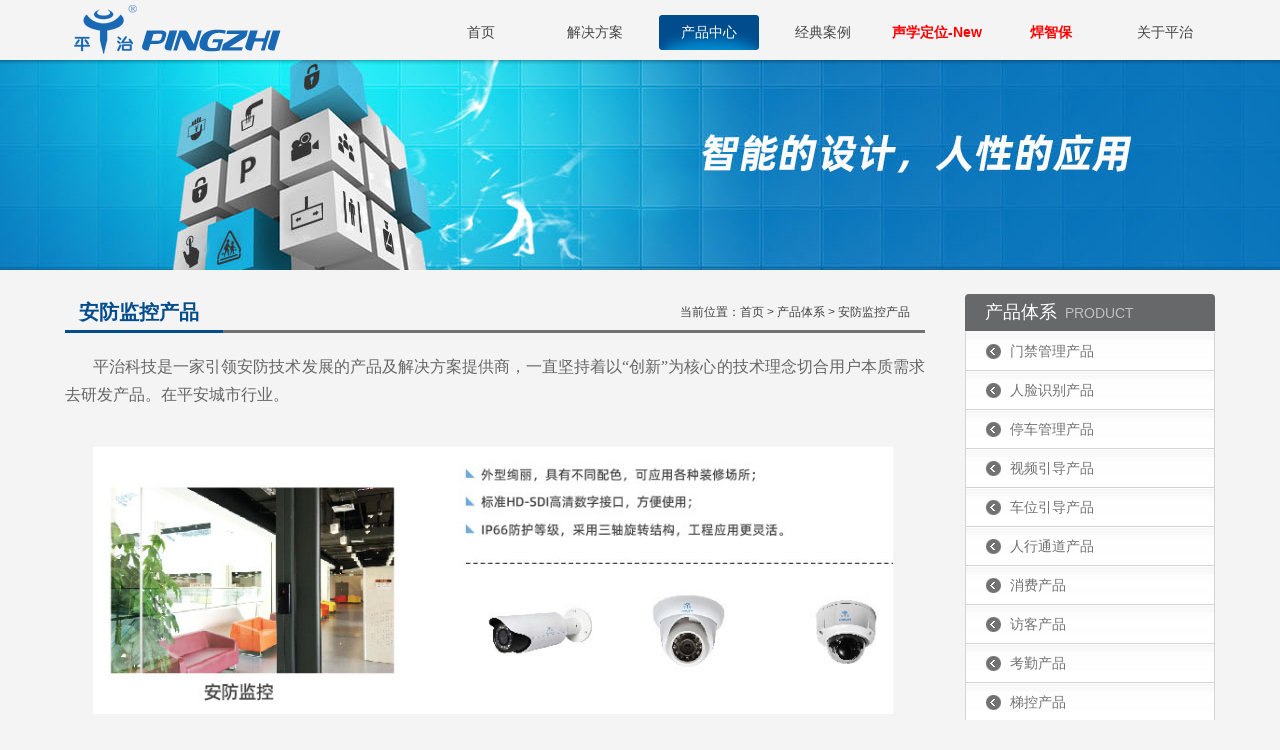

--- FILE ---
content_type: text/html;charset=utf-8
request_url: http://www.pingzhi.com/product_info/id-139.html
body_size: 5050
content:
<!DOCTYPE HTML>
<html lang="zh">

<head>
<meta name="Generator" content="易·网站管理系统 V6.2.5" />
	<meta http-equiv="Content-Type" content="text/html; charset=utf-8">
	<title>安防监控产品-产品体系-杭州平治科技有限公司</title>
	<meta name="keywords" content="安防监控产品" />
	<meta name="description" content="" />
	<link href="/templates/default/css/base.css" rel="stylesheet" type="text/css" />
	<link href="/templates/default/css/public.css" rel="stylesheet" type="text/css" />
	<link rel="shortcut icon" type="image/x-icon" href="/templates/default/images/www.pingzhi.com.ico" media="screen" />
	<!--[if lte IE 6]>
<script type="text/javascript" src="/templates/default/js/DD_belatedPNG_0.0.7a.js"></script>
<script type="text/javascript">
	DD_belatedPNG.fix('*');
</script>
<![endif]-->
	<!--[if IE]>
<script src="/templates/default/js/label.js" type="text/javascript" language="javascript"></script>
<![endif]-->
</head>

<body>
	<header id="header">
	<section class="layout clearfix">
		<a href="http://www.pingzhi.com/" class="logo" ><img src="/templates/default/images/logo.png" alt="杭州平治科技有限公司logo"/></a>
		<nav class="nav">
			<ul>
				<li><a href="/" class="t">首页</a></li>
				<li class=""><a href="/solve/typeid-1.html" class="t">解决方案</a>
					<div class="box clearfix">
						<dl>
										<dd><a href="/solve/typeid-1.html"><span class="icon"></span>智慧医疗</a></dd>
																	<dd><a href="/solve/typeid-120.html"><span class="icon"></span>智慧电厂</a></dd>
																	<dd><a href="/solve/typeid-186.html"><span class="icon"></span>智慧门禁</a></dd>
																	<dd><a href="/solve/typeid-130.html"><span class="icon"></span>智慧停车</a></dd>
														</dl>
							<dl>
																	<dd><a href="/solve/typeid-117.html"><span class="icon"></span>智慧通道</a></dd>
																	<dd><a href="/solve/typeid-121.html"><span class="icon"></span>智慧访客</a></dd>
																	<dd><a href="/solve/typeid-119.html"><span class="icon"></span>智慧梯控</a></dd>
																	<dd><a href="/solve/typeid-201.html"><span class="icon"></span>智慧考勤</a></dd>
														</dl>
							<dl>
																	<dd><a href="/solve/typeid-154.html"><span class="icon"></span>智慧消费</a></dd>
																	<dd><a href="/solve/typeid-205.html"><span class="icon"></span>智慧水控</a></dd>
																	<dd><a href="/solve/typeid-208.html"><span class="icon"></span>人员定位</a></dd>
																	<dd><a href="/solve/typeid-219.html"><span class="icon"></span>安全管理平台</a></dd>
														</dl>
							<dl>
																	<dd><a href="/solve/typeid-220.html"><span class="icon"></span>智慧校园防欺凌</a></dd>
																	<dd><a href="/solve/typeid-221.html"><span class="icon"></span>校园智慧体育</a></dd>
																		</dl>
						<div class="b_img">
													<img src="/uploadfile/upfiles/2016032910432056f9ebc8cf681.jpg" />
												</div>
					</div>
				</li>
				<li class="  current cur"><a href="/product.html" class="t">产品中心</a>
					<div class="box clearfix" style=" margin-left:-110px;">
					<dl>
												<dd><a href="/product_list/typeid-4-id-4.html"><span class="icon"></span>门禁管理产品</a></dd>
																			<dd><a href="/product_list/typeid-101-id-101.html"><span class="icon"></span>人脸识别产品</a></dd>
																			<dd><a href="/product_list/typeid-5-id-5.html"><span class="icon"></span>停车管理产品</a></dd>
																			<dd><a href="/product_list/typeid-7-id-7.html"><span class="icon"></span>视频引导产品</a></dd>
																			<dd><a href="/product_list/typeid-6-id-6.html"><span class="icon"></span>车位引导产品</a></dd>
														</dl>
							<dl>
																			<dd><a href="/product_list/typeid-8-id-8.html"><span class="icon"></span>人行通道产品</a></dd>
																			<dd><a href="/product_list/typeid-9-id-9.html"><span class="icon"></span>消费产品</a></dd>
																			<dd><a href="/product_list/typeid-13-id-13.html"><span class="icon"></span>访客产品</a></dd>
																			<dd><a href="/product_list/typeid-11-id-11.html"><span class="icon"></span>考勤产品</a></dd>
																			<dd><a href="/product_list/typeid-12-id-12.html"><span class="icon"></span>梯控产品</a></dd>
														</dl>
							<dl>
																			<dd><a href="/product_list/typeid-10-id-10.html"><span class="icon"></span>水控产品</a></dd>
																			<dd><a href="/product_list/typeid-14-id-14.html"><span class="icon"></span>巡更产品</a></dd>
																			<dd><a href="/product_list/typeid-139-id-139.html"><span class="icon"></span>安防监控产品</a></dd>
																			<dd><a href="/product_list/typeid-162-id-162.html"><span class="icon"></span>视频分析算法产品</a></dd>
																			<dd><a href="/product_list/typeid-222-id-222.html"><span class="icon"></span>AI体育产品</a></dd>
														</dl>
							<dl>
																			<dd><a href="/product_list/typeid-223-id-223.html"><span class="icon"></span>近超声波定位产品</a></dd>
																			<dd><a href="/product_list/typeid-224-id-224.html"><span class="icon"></span>电气焊加芯赋码</a></dd>
																	</dl>
						<div class="b_img">
													<img src="/uploadfile/upfiles/20160412090836570c4a943f06a.jpg" />
												</div>
					</div>
				</li>
				<li class=""><a href="/case.html" class="t">经典案例 </a>
					<div class="box clearfix" style=" margin-left:-160px;">
					<dl>
												<dd><a href="/case/typeid-151.html"><span class="icon"></span>智慧电厂</a></dd>
																			<dd><a href="/case/typeid-71.html"><span class="icon"></span>智慧医院</a></dd>
																			<dd><a href="/case/typeid-64.html"><span class="icon"></span>商业大厦</a></dd>
														</dl>
							<dl>
																			<dd><a href="/case/typeid-67.html"><span class="icon"></span>政府机关</a></dd>
																			<dd><a href="/case/typeid-66.html"><span class="icon"></span>企业园区</a></dd>
																			<dd><a href="/case/typeid-65.html"><span class="icon"></span>商超餐饮</a></dd>
														</dl>
							<dl>
																			<dd><a href="/case/typeid-68.html"><span class="icon"></span>学校教育</a></dd>
																			<dd><a href="/case/typeid-69.html"><span class="icon"></span>住宅社区</a></dd>
																			<dd><a href="/case/typeid-127.html"><span class="icon"></span>银行金融</a></dd>
														</dl>
							<dl>
																			<dd><a href="/case/typeid-70.html"><span class="icon"></span>酒店宾馆</a></dd>
																			<dd><a href="/case/typeid-72.html"><span class="icon"></span>合作伙伴</a></dd>
																		</dl>
						<div class="b_img">
													<img src="/uploadfile/upfiles/20160414204045570f8fcd8eca8.jpg" />
												</div>
					</div>
				</li>
				<li class=""><a href="/service_add.html" class="t-1">声学定位-New</a>
					<div class="box clearfix" style=" margin-left:-10px;">
						<dl>
															<dd><a href="/service_add/id-1.html"><span class="icon"></span>系统简介</a></dd>

															<dd><a href="/service_add/id-3.html"><span class="icon"></span>产品形态</a></dd>

															<dd><a href="/service_add/id-2.html"><span class="icon"></span>场景应用</a></dd>

														<!-- <dd><a href="/news.html"><span class="icon"></span>平治资讯</a></dd> -->
							<!-- <dd><a href="/service.html"><span class="icon"></span>资料下载</a></dd> -->
						</dl>
						<div class="b_img">
													<img src="/uploadfile/upfiles/20160414195743570f85b7a028b.jpg" />
												</div>
					</div>
				</li>
				<li class=""><a href="/partner_add/id-3.html" class="t-1">焊智保</a>
					<div class="box clearfix" style="margin-left:-120px;">
						<dl>
							<dd><a href="/partner_add/id-3.html"><span class="icon"></span>项目介绍</a></dd>
							<dd><a href="/partner_add/id-4.html"><span class="icon"></span>平台介绍</a></dd>
							<dd><a href="/partner.html"><span class="icon"></span>项目案例</a></dd>
						</dl>
						<div class="b_img">
													<img src="/uploadfile/upfiles/20160414194806570f83765b66a.jpg" />
												</div>
					</div>
				</li>
				<li class=""><a href="/about.html" class="t">关于平治</a>
					<div class="box clearfix" style=" margin-left:-340px;">
						<dl>
							<dd><a href="/about/id-9.html"><span class="icon"></span>企业介绍</a></dd>
							<!-- <dd><a href="/about/id-6.html"><span class="icon"></span>组织机构</a></dd>-->
							<!-- <dd><a href="/about/id-7.html"><span class="icon"></span>平治文化</a></dd>-->
							<dd><a href="/news.html"><span class="icon"></span>平治资讯</a></dd>
						</dl>
						<dl>
							<!--<dd><a href="/honor.html"><span class="icon"></span>资质证书</a></dd>-->
							<dd><a href="/map.html"><span class="icon"></span>网站地图</a></dd>
							<dd><a href="/contact.html"><span class="icon"></span>联系我们</a></dd>
						</dl>
						<div class="b_img">
													<img src="/uploadfile/upfiles/20160414203307570f8e0359872.jpg" />
												</div>
					</div>
				</li>
			</ul>
		</nav>
	</section>	
</header>		<section class="p_banner" style="background:url(/uploadfile/upfiles/202304101257596433975799593.jpg) no-repeat center 0">
		<section class="b_line"></section>
	</section>
		<section id="sub_main">
		<section class="layout clearfix">
			<aside class="side_left">
				<header class="title clearfix">
					<span>安防监控产品</span>
					<div class="t">当前位置：<a href="/">首页</a> &gt; <a href="/product.html">产品体系</a> &gt; <a
							href="/product_info.html">安防监控产品 </a></div>
				</header>
				<article class="pro_d">
					<p><span style="color: rgb(102, 102, 102); font-size: 16px; font-family: 宋体, SimSun;">平治科技是一家引领安防技术发展的产品及解决方案提供商，一直坚持着以“创新”为核心的技术理念切合用户本质需求去研发产品。在平安城市行业。</span></p><p><span style="color: rgb(102, 102, 102); font-family: " microsoft="" font-size:="" line-height:="" widows:="" background-color:=""><br/></span></p><p><span style="color: rgb(102, 102, 102); font-family: " microsoft="" font-size:="" line-height:="" widows:="" background-color:=""><img src="/uploadfile/editors/image/20230407/1680852418146308.jpg" title="1680852418146308.jpg" alt="监控产品.jpg"/></span></p><p><span microsoft="" font-size:="" line-height:="" widows:="" background-color:=""><span style="color: rgb(89, 89, 89); font-size: 14px; font-family: 宋体, SimSun;">详细产品技术参数请前往：</span><a href="http://www.pingzhi.com/product_list/typeid-140-id-140.html" target="_blank" title="监控设备"><span style="font-size: 14px;"><span style="color:#c00000;font-family:宋体"><strong>监控设备</strong></span></span></a></span></p>				</article>

			</aside>
			<aside class="side_right">
				<header class="title">产品体系<span>Product</span></header>
				<nav class="usernav">
					<ul>
												<li class="">
							<dd class="bg"><a class="tran t"
									href="/product_list/typeid-4-id-4.html">门禁管理产品</a>
							</dd>
							<dl style="">
																<dd><a
										href="/product_list/typeid-15-id-15.html">门禁产品设备</a>
									<div class="three">
																				<a
											href="/product_list/typeid-87.html">&#8226;&nbsp;门禁读卡器</a>
																				<a
											href="/product_list/typeid-85.html">&#8226;&nbsp;门禁主控器</a>
																				<a
											href="/product_list/typeid-86.html">&#8226;&nbsp;门禁一体机</a>
																				<a
											href="/product_list/typeid-93.html">&#8226;&nbsp;门锁</a>
										
									</div>
								</dd>
																<dd><a
										href="/product_list/typeid-129-id-129.html">手机门禁设备</a>
									<div class="three">
										
									</div>
								</dd>
																<dd><a
										href="/product_list/typeid-16-id-16.html">无线门禁设备</a>
									<div class="three">
										
									</div>
								</dd>
																<dd><a
										href="/product_list/typeid-106-id-106.html">离线门禁设备</a>
									<div class="three">
										
									</div>
								</dd>
								
							</dl>
						</li>
												<li class="">
							<dd class="bg"><a class="tran t"
									href="/product_list/typeid-101-id-101.html">人脸识别产品</a>
							</dd>
							<dl style="">
																<dd><a
										href="/product_list/typeid-136-id-136.html">人脸识别仪(B系列)</a>
									<div class="three">
										
									</div>
								</dd>
																<dd><a
										href="/product_list/typeid-137-id-137.html">人脸识别仪(D系列)</a>
									<div class="three">
										
									</div>
								</dd>
																<dd><a
										href="/product_list/typeid-209-id-209.html">人脸识别仪(E系列)</a>
									<div class="three">
										
									</div>
								</dd>
																<dd><a
										href="/product_list/typeid-210-id-210.html">测温人脸识别</a>
									<div class="three">
										
									</div>
								</dd>
																<dd><a
										href="/product_list/typeid-211-id-211.html">人脸识别仪(商汤系列)</a>
									<div class="three">
										
									</div>
								</dd>
								
							</dl>
						</li>
												<li class="">
							<dd class="bg"><a class="tran t"
									href="/product_list/typeid-5-id-5.html">停车管理产品</a>
							</dd>
							<dl style="">
																<dd><a
										href="/product_list/typeid-214-id-214.html">道闸(挡车器)</a>
									<div class="three">
										
									</div>
								</dd>
																<dd><a
										href="/product_list/typeid-215-id-215.html">车牌识别一体机</a>
									<div class="three">
										
									</div>
								</dd>
																<dd><a
										href="/product_list/typeid-217-id-217.html">道闸识别一体机</a>
									<div class="three">
										
									</div>
								</dd>
																<dd><a
										href="/product_list/typeid-28-id-28.html">停车场无人值守</a>
									<div class="three">
										
									</div>
								</dd>
																<dd><a
										href="/product_list/typeid-213-id-213.html">停车场自助设备</a>
									<div class="three">
										
									</div>
								</dd>
																<dd><a
										href="/product_list/typeid-23-id-23.html">停车场设备</a>
									<div class="three">
																				<a
											href="/product_list/typeid-97.html">&#8226;&nbsp;ETC缴费设备</a>
																				<a
											href="/product_list/typeid-105.html">&#8226;&nbsp;车位锁、升降柱</a>
																				<a
											href="/product_list/typeid-174.html">&#8226;&nbsp;电动自行车充电桩</a>
																				<a
											href="/product_list/typeid-99.html">&#8226;&nbsp;岗亭设备</a>
										
									</div>
								</dd>
								
							</dl>
						</li>
												<li class="">
							<dd class="bg"><a class="tran t"
									href="/product_list/typeid-7-id-7.html">视频引导产品</a>
							</dd>
							<dl style="">
																<dd><a
										href="/product_list/typeid-34-id-34.html">视频引导设备</a>
									<div class="three">
										
									</div>
								</dd>
																<dd><a
										href="/product_list/typeid-35-id-35.html">反向寻车设备</a>
									<div class="three">
										
									</div>
								</dd>
								
							</dl>
						</li>
												<li class="">
							<dd class="bg"><a class="tran t"
									href="/product_list/typeid-6-id-6.html">车位引导产品</a>
							</dd>
							<dl style="">
																<dd><a
										href="/product_list/typeid-32-id-32.html">路面车位引导设备</a>
									<div class="three">
										
									</div>
								</dd>
																<dd><a
										href="/product_list/typeid-126-id-126.html">机械车位引导设备</a>
									<div class="three">
										
									</div>
								</dd>
																<dd><a
										href="/product_list/typeid-31-id-31.html">超声波引导设备</a>
									<div class="three">
										
									</div>
								</dd>
								
							</dl>
						</li>
												<li class="">
							<dd class="bg"><a class="tran t"
									href="/product_list/typeid-8-id-8.html">人行通道产品</a>
							</dd>
							<dl style="">
																<dd><a
										href="/product_list/typeid-36-id-36.html">三辊闸</a>
									<div class="three">
										
									</div>
								</dd>
																<dd><a
										href="/product_list/typeid-39-id-39.html">速通门</a>
									<div class="three">
										
									</div>
								</dd>
																<dd><a
										href="/product_list/typeid-37-id-37.html">摆闸</a>
									<div class="three">
										
									</div>
								</dd>
																<dd><a
										href="/product_list/typeid-38-id-38.html">速通翼闸</a>
									<div class="three">
										
									</div>
								</dd>
																<dd><a
										href="/product_list/typeid-40-id-40.html">全高转闸</a>
									<div class="three">
										
									</div>
								</dd>
																<dd><a
										href="/product_list/typeid-41-id-41.html">广告门</a>
									<div class="three">
										
									</div>
								</dd>
								
							</dl>
						</li>
												<li class="">
							<dd class="bg"><a class="tran t"
									href="/product_list/typeid-9-id-9.html">消费产品</a>
							</dd>
							<dl style="">
																<dd><a
										href="/product_list/typeid-42-id-42.html">消费机</a>
									<div class="three">
										
									</div>
								</dd>
																<dd><a
										href="/product_list/typeid-43-id-43.html">人脸消费</a>
									<div class="three">
										
									</div>
								</dd>
																<dd><a
										href="/product_list/typeid-175-id-175.html">智能餐台</a>
									<div class="three">
										
									</div>
								</dd>
																<dd><a
										href="/product_list/typeid-203-id-203.html">自助称重结算台</a>
									<div class="three">
										
									</div>
								</dd>
																<dd><a
										href="/product_list/typeid-47-id-47.html">消费收银机</a>
									<div class="three">
										
									</div>
								</dd>
																<dd><a
										href="/product_list/typeid-45-id-45.html">自助充值机</a>
									<div class="three">
										
									</div>
								</dd>
								
							</dl>
						</li>
												<li class="">
							<dd class="bg"><a class="tran t"
									href="/product_list/typeid-13-id-13.html">访客产品</a>
							</dd>
							<dl style="">
																<dd><a
										href="/product_list/typeid-58-id-58.html">访客一体机</a>
									<div class="three">
										
									</div>
								</dd>
																<dd><a
										href="/product_list/typeid-59-id-59.html">立式一体机</a>
									<div class="three">
										
									</div>
								</dd>
								
							</dl>
						</li>
												<li class="">
							<dd class="bg"><a class="tran t"
									href="/product_list/typeid-11-id-11.html">考勤产品</a>
							</dd>
							<dl style="">
																<dd><a
										href="/product_list/typeid-52-id-52.html">考勤机</a>
									<div class="three">
										
									</div>
								</dd>
																<dd><a
										href="/product_list/typeid-53-id-53.html">移动考勤</a>
									<div class="three">
										
									</div>
								</dd>
								
							</dl>
						</li>
												<li class="">
							<dd class="bg"><a class="tran t"
									href="/product_list/typeid-12-id-12.html">梯控产品</a>
							</dd>
							<dl style="">
																<dd><a
										href="/product_list/typeid-55-id-55.html">控制主控机</a>
									<div class="three">
										
									</div>
								</dd>
																<dd><a
										href="/product_list/typeid-56-id-56.html">读卡器</a>
									<div class="three">
										
									</div>
								</dd>
								
							</dl>
						</li>
												<li class="">
							<dd class="bg"><a class="tran t"
									href="/product_list/typeid-10-id-10.html">水控产品</a>
							</dd>
							<dl style="">
																<dd><a
										href="/product_list/typeid-48-id-48.html">联网水控器</a>
									<div class="three">
										
									</div>
								</dd>
																<dd><a
										href="/product_list/typeid-49-id-49.html">电动阀、流量计</a>
									<div class="three">
										
									</div>
								</dd>
																<dd><a
										href="/product_list/typeid-50-id-50.html">通讯终端</a>
									<div class="three">
										
									</div>
								</dd>
								
							</dl>
						</li>
												<li class="">
							<dd class="bg"><a class="tran t"
									href="/product_list/typeid-14-id-14.html">巡更产品</a>
							</dd>
							<dl style="">
																<dd><a
										href="/product_list/typeid-60-id-60.html">感应式巡检</a>
									<div class="three">
										
									</div>
								</dd>
																<dd><a
										href="/product_list/typeid-61-id-61.html">接触式巡检</a>
									<div class="three">
										
									</div>
								</dd>
								
							</dl>
						</li>
												<li class="hover">
							<dd class="bg"><a class="tran t"
									href="/product_list/typeid-139-id-139.html">安防监控产品</a>
							</dd>
							<dl style="display:block;">
																<dd><a
										href="/product_list/typeid-140-id-140.html">数字摄像机</a>
									<div class="three">
										
									</div>
								</dd>
																<dd><a
										href="/product_list/typeid-142-id-142.html">模拟摄像机</a>
									<div class="three">
										
									</div>
								</dd>
																<dd><a
										href="/product_list/typeid-143-id-143.html">网络摄像机</a>
									<div class="three">
										
									</div>
								</dd>
																<dd><a
										href="/product_list/typeid-144-id-144.html">存储设备</a>
									<div class="three">
										
									</div>
								</dd>
																<dd><a
										href="/product_list/typeid-145-id-145.html">显示屏</a>
									<div class="three">
										
									</div>
								</dd>
																<dd><a
										href="/product_list/typeid-146-id-146.html">网络视频服务器</a>
									<div class="three">
										
									</div>
								</dd>
								
							</dl>
						</li>
												<li class="">
							<dd class="bg"><a class="tran t"
									href="/product_list/typeid-162-id-162.html">视频分析算法产品</a>
							</dd>
							<dl style="">
																<dd><a
										href="/product_list/typeid-164-id-164.html">算法边缘节点</a>
									<div class="three">
										
									</div>
								</dd>
																<dd><a
										href="/product_list/typeid-163-id-163.html">算法智能一体机</a>
									<div class="three">
										
									</div>
								</dd>
								
							</dl>
						</li>
												<li class="">
							<dd class="bg"><a class="tran t"
									href="/product_list/typeid-222-id-222.html">AI体育产品</a>
							</dd>
							<dl style="">
								
							</dl>
						</li>
												<li class="">
							<dd class="bg"><a class="tran t"
									href="/product_list/typeid-223-id-223.html">近超声波定位产品</a>
							</dd>
							<dl style="">
								
							</dl>
						</li>
												<li class="">
							<dd class="bg"><a class="tran t"
									href="/product_list/typeid-224-id-224.html">电气焊加芯赋码</a>
							</dd>
							<dl style="">
								
							</dl>
						</li>
						
					</ul>
				</nav>
			</aside>
		</section>
	</section>
	<section id="bottom">
	<section class="layout clearfix">
		<div  class="link" tabIndex=0>
		</div>			     
        <dl>
			<dt>解决方案</dt>
			  				<dd><a href="/solve_detail/id-35.html"><span class="icon"></span>医院异样人群和异样车辆追踪捕捉解决方案</a></dd>
			  				<dd><a href="/solve_detail/id-36.html"><span class="icon"></span>医院医废清理智慧监管系统</a></dd>
			  				<dd><a href="/solve_detail/id-51.html"><span class="icon"></span>校园防欺凌智能语音自动报警系统</a></dd>
			  				<dd><a href="/solve_detail/id-52.html"><span class="icon"></span>校园智慧体育解决方案</a></dd>
			  				<dd><a href="/solve_detail/id-34.html"><span class="icon"></span>“一脑五体”医院安防系统解决方案</a></dd>
			  		</dl>
		<dl>
			<dt>产品中心</dt>
			  				<dd><a href="/product_info/id-4.html"target="_blank"><span class="icon"></span>门禁管理产品</a></dd>
			  				<dd><a href="/product_info/id-101.html"target="_blank"><span class="icon"></span>人脸识别产品</a></dd>
			  				<dd><a href="/product_info/id-5.html"target="_blank"><span class="icon"></span>停车管理产品</a></dd>
			  				<dd><a href="/product_info/id-7.html"target="_blank"><span class="icon"></span>视频引导产品</a></dd>
			  				<dd><a href="/product_info/id-6.html"target="_blank"><span class="icon"></span>车位引导产品</a></dd>
			  		</dl>
		<dl>
			<dt>经典案例</dt>
			   				<dd><a href="/case/id-151.html"target="_blank"><span class="icon"></span>智慧电厂</a></dd>
			   				<dd><a href="/case/id-71.html"target="_blank"><span class="icon"></span>智慧医院</a></dd>
			   				<dd><a href="/case/id-64.html"target="_blank"><span class="icon"></span>商业大厦</a></dd>
			   				<dd><a href="/case/id-67.html"target="_blank"><span class="icon"></span>政府机关</a></dd>
			   				<dd><a href="/case/id-66.html"target="_blank"><span class="icon"></span>企业园区</a></dd>
			   		</dl>
		<dl>
			<dt>平治资讯</dt>
			<dd><a href="/news.html"target="_blank"><span class="icon"></span>平治资讯</a></dd>
			<dd><a href="/service.html"target="_blank"><span class="icon"></span>资料下载</a></dd>
			<dd><a href="/service_add/id-2.html"target="_blank"><span class="icon"></span>   </a></dd>
		</dl>
		<dl>
			<dt>关于平治</dt>
			<dd><a href="/about/id-9.html"target="_blank"><span class="icon"></span>企业介绍</a></dd>
			<dd><a href="/about/id-6.html"target="_blank"><span class="icon"></span>组织机构</a></dd>
			<dd><a href="/contact.html"target="_blank"><span class="icon"></span>联系我们</a></dd>
		</dl>
		<div class="network">
		</div>
	</section>
</section>
<footer id="footer">
	<section class="layout clearfix">
		<span class="l"> &nbsp &nbsp版权所有 
		<a href="/" target="_blank" rel="nofolow">杭州平治科技有限公司</a>
		<a href="/" target="_blank" rel="nofolow">www.pingzhi.com </a>
		<a href="http://beian.miit.gov.cn" target="_blank" rel="nofolow">浙ICP备05042347号-2</a> 
        </span>  
        <span  class="r" >
            <span style="width: 10px;">
				<script>
				var _hmt = _hmt || [];
				(function() {
				  var hm = document.createElement("script");
				  hm.src = "https://hm.baidu.com/hm.js?c4974a83ba2d6c4440512c7375fc6058";
				  var s = document.getElementsByTagName("script")[0]; 
				  s.parentNode.insertBefore(hm, s);
				})();
				</script>
            </span> 
            </span>
	<span class="r">
                <img src="/templates/default/images/gonganbeian.png" />
                <a href="http://www.beian.gov.cn/portal/registerSystemInfo?recordcode=33010502002509" target="_blank" class="cur" rel="nofollow">浙公网安备 33010502002509号</a>
                <img src="/templates/default/images/line.png" />
                <a href="http://mail.pingzhi.com/" target="_blank" class="cur" rel="nofollow">邮箱入口</a>
                <a href="/map.html" target="_blank" >网站地图</a>
                <a href="/contact.html">联系我们</a>
            </span>
    </section>
</footer></body>
<script type="text/javascript" src="/templates/default/js/jqbase.js"></script>
<script type="text/javascript">
	$(function() {
		$(".nav li").each(function() {
			$(this).hover(function() {
				$(this).find(".box").slideDown()
				$(this).addClass("cur")
			},function() {
				$(this).find(".box").slideUp('fast')
				$(this).removeClass("cur")
			})
		})

		$("#bottom .link").hover(function() {
			$(this).find(".option").slideDown()
		},function() {
			$(this).find(".option").slideUp()
		})
		$("#bottom .option li").each(function() {
			$(this).hover(function() {
				$(this).addClass("on").siblings('li').removeClass("on")
			})
		})
	})
</script>

</html>

--- FILE ---
content_type: text/css
request_url: http://www.pingzhi.com/templates/default/css/base.css
body_size: 2622
content:
@charset "utf-8";
/* CSS Document */
.t-text{
position: relative;
}
body,h1,h2,h3,h4,h5,h6,hr,p,blockquote,dl,dt,dd,ul,ol,li,pre,form,fieldset,legend,button,input,textarea,th,td{margin:0;padding:0;}
body,button,input,select,textarea{font:12px/1.5 "AlibabaPuHuiTi",arial;}
address,cite,dfn,em,var{font-style:normal;}
code,kbd,pre,samp{font-family:courier new,courier,monospace;}
pre{white-space:pre;white-space:pre-wrap;word-wrap:break-word;}
small{font-size:12px;}
b,strong{font-weight:bold;}
ul,ol,li{list-style-type:none;list-style-image:none;}
.page {text-indent: 0em;}
.page ul {text-indent: 0em;}
.page ul li {float: left; text-indent: 0em; margin-right:5px;}
.page ul li .current{background:#ff8111;padding:4px 8px; text-indent: 0em;}
.page a {text-indent: 0em;}
a{outline:0;color:#666;text-decoration:none;cursor:pointer;behavior:url(link.htc);}
a:hover{text-decoration:none;}
sup{vertical-align:text-top;}
sub{vertical-align:text-bottom;}
legend{color:#000;}
fieldset{border-top:0;border-right:0;border-bottom:0;border-left:0;}
img{border:0;vertical-align:bottom;-ms-interpolation-mode:bicubic;}
table{border-collapse:collapse;border-spacing:0;}
div{zoom:1;}
.l{float:left;}
.r{float:right;}
.hidden{display:none;}
.clearfix:after{clear:both;display:block;visibility:hidden;height:0;content:".";font-size:0;}
* html .clearfix{zoom:1;}
*:first-child+html .clearfix{zoom:1;}
*html ul.box li{margin-bottom:-2px;}/* ie6 */
*+html ul.box li{margin-bottom:-2px;}/* ie7 */
/* html5 */
article,aside,details,figcaption,figure,footer,header,hgroup,nav,section{display:block;}
audio,canvas,video{display:inline-block;*display:inline;*zoom:1;}
audio:not([controls]){display:none;}
[hidden]{display:none;}
html{overflow-y:scroll;font-size:100%;-webkit-text-size-adjust:100%;-ms-text-size-adjust:100%;}
abbr[title]{border-bottom:1px dotted;}
dfn{font-style:italic;}
mark{background:#ff0;color:#000;}
q{quotes:none;}
q:before,q:after{content:'';content:none;}
sub,sup{position:relative;vertical-align:baseline;font-size:75%;line-height:0;}
sup{top:-0.5em;}
sub{bottom:-0.25em;}
svg:not(:root){overflow:hidden;}
figure{margin:0;}
fieldset{margin:0 2px;padding:.35em .625em .75em;border:1px solid #c0c0c0;}
legend{border:0;*margin-left:-7px;}
button,input,select,textarea{margin:0;outline:0;vertical-align:baseline;font-size:100%;*vertical-align:middle;}
button,input{line-height:normal;}
button,input[type="button"],input[type="reset"],input[type="submit"]{cursor:pointer;-webkit-appearance:button;*overflow:visible;}
input[type="checkbox"],input[type="radio"]{box-sizing:border-box;padding:0;}
input[type="search"]{-webkit-box-sizing:content-box;-moz-box-sizing:content-box;box-sizing:content-box;-webkit-appearance:textfield;}
input[type="search"]::-webkit-search-decoration{-webkit-appearance:none;}
button::-moz-focus-inner,input::-moz-focus-inner{padding:0;border:0;}
*:link,*:visited,*:hover,*:active,*:focus{-webkit-transition:color .25s linear,background-color .25s linear,border-color .25s linear;-moz-transition:color .25s linear,background-color .25s linear,border-color .25s linear;}
*:focus {outline: none;} 
.tran{-webkit-transition:all .2s ease;-moz-transition:all .2s cubic-bezier(ease);}
.layout{width:1150px; margin:0 auto;}
.mar{ margin-top:26px;}
/* base */
body{text-align:justify; text-justify:inter-ideograph; background:#f4f4f4;}

#header{width:100%;}
#header .logo{float:left; width:265px;}
.nav{width:798px; float:right; margin-top:15px;} 
.nav li{float:left; width:100px; float:left; margin-left:14px; height:45px;}
.nav li a.t{display:block; font-size:14px; line-height:35px; text-align:center; color:#444;}
.nav li a.t:hover,.nav li.cur a.t,.nav li.current a.t{background:url(../images/nav_hover.png) no-repeat center 0; color:#fff;}
.nav li a.t-1{display:block; font-size:14px; font-weight: bold;line-height:35px; text-align:center; color:red;}
.nav li a.t-1:hover,.nav li.cur a.t-1,.nav li.current a.t-1{background:url(../images/nav_hover.png) no-repeat center 0; color:red;}
.nav li .box{background:url(../images/nav_line.jpg) repeat-x center 0 #fff; position:absolute; top:60px; z-index:999; padding:20px; display:none;}
.nav li .box .b_img{float:right; width:162px; height:92px; padding-left:26px; background:url(../images/nav_line.png) no-repeat center left;}
.nav li .box .b_img-1{height:92px; padding-left:60px; background:url(../images/nav_line.png) no-repeat center left;}
.nav li .box dl{float:left; padding-right:50px; margin-top:6px;}
.nav li .box dl dd{overflow:hidden;}
.nav li .box dl a{display:block; line-height:26px; color:#444;}
.nav li .box dl a .icon{display:block; float:left; width:5px; height:5px; background:url(../images/nav_icon.png) no-repeat center 0; padding-right:10px; margin-top:10px;}
.nav li .box dl a:hover,.nav li .box dl dd.select a{color:#ff8111;}
.nav li .box dl a:hover .icon,.nav li .box dl dd.select .icon{background-position: center -5px;}
a.logo{ padding-top:5px;}


#bottom{width:100%; border-top:3px solid #767676; background:#333; padding:24px 0 40px;}
#bottom .layout{position:relative;}
#bottom dl{float:left; margin-right:80px;}
#bottom dl dt{font-weight:bold; font-size:14px; color:#fff; line-height:26px;}
#bottom dl dd a{color:#d0d0d0; line-height:26px;}
#bottom dl dd a:hover{color:#ff7800;}
#bottom .network{float:left;}
#bottom .network h2{font-weight:bold; font-size:14px; color:#fff; line-height:26px;}
#bottom .network h2 a{ color:#fff;}
#bottom .n_img{position:absolute; right:0; top:20px;}
.link input {height:26px;line-height:26px;width:150px;padding-left:24px;cursor: pointer;background:url(../images/link.png) no-repeat; border:none; color:#fff; position:relative; z-index:99;}
.link .option {position:absolute;left:0px;top:25px;  background:url(../images/linkbg.png) repeat; border-bottom-right-radius:4px;border-bottom-left-radius:4px; padding-bottom:10px; max-height:90px; overflow-y:auto; }
.link .option .on {background:#999;color: #fff;}
.link .option li {width:148px;height:26px;line-height:26px;padding:1px;padding-left:24px;background-repeat: no-repeat; color:#fff;}
.link {position: relative;cursor: pointer;width: 176px;height: 26px;background-image: transparent;background-repeat: no-repeat;*background-position: 0 1px; float:left; margin-right:44px;}

#footer{width:100%; background:#282828; padding:16px 0; color:#d6d6d6;line-height:28px;}
#footer img{vertical-align:middle;margin-left:10px ;margin-right:1px;}
#footer a{color:#d6d6d6; padding:0 5px; background:url(../images/line.png) no-repeat left center; line-height:28px;}
#footer a.cur{background:none;}
#footer a:hover{color:#ff7800;}


--- FILE ---
content_type: text/css
request_url: http://www.pingzhi.com/templates/default/css/public.css
body_size: 5133
content:
@charset "utf-8";
/* CSS Document */

/*public*/
.p_banner{width:100%; height:210px; position:relative;}
.p_banner .b_line{ position:absolute; background:url(../images/banner_line.png) repeat-x center 0; width:100%; height:128px;}
#sub_main{width:100%; padding:24px 0 50px;}
.side_right{width:250px; float:right;}
.side_right .title{background:#666869; line-height:36px; padding-left:20px; font-size:18px; color:#fff;border-top-left-radius:4px;border-top-right-radius:4px;}
.side_right .title span{ font-size:14px; color:#c1c1c2; text-transform:uppercase; padding-left:8px;}
.side_about dl{border-left:1px solid #d4d4d4;border-right:1px solid #d4d4d4;}
.side_about dl dd{padding-left:20px; background:url(../images/nav_line.png) repeat-x #fff; border-bottom:1px solid #d4d4d4;}
.side_about dl dd a {font-size:14px; color:#717271; line-height:38px; background:url(../images/nav_left1.png) no-repeat left center; padding-left:20px;}
.side_about dl dd a:hover,.side_about dl dd.cur a{background:url(../images/nav_left2.png) no-repeat left center; color:#ff8400;}
.about_us{margin-top:26px;}
.about_us .b{text-align:center; font-size:14px; color:#767776; line-height:30px; padding:30px 0 12px;border-right:1px solid #d4d4d4;border-left:1px solid #d4d4d4;border-bottom:1px solid #d4d4d4;}
.about_us .b img{width:150px; display:block; margin:0 auto;}
.aide_contact{margin-top:26px;}
.aide_contact dl{color:#6c6c6c; line-height:20px; margin-top:12px;}

.side_left{width:860px; float:left;}
.side_left .title{height:36px; line-height:36px; border-bottom:3px solid #717271;}
.side_left .title span{display:block; float:left; font-size:20px; font-weight:bold; color:#004c8c;border-bottom:3px solid #004c8c;line-height:36px; position:relative; z-index:99; padding:0 24px 0 14px;}
.side_left  .title .t{float:right; color:#424242; margin-right:15px;}
.side_left .title .t a{color:#424242;}



.pro_title{height:36px; line-height:36px; border-bottom:3px solid #717271;}
.pro_title span{display:block; float:left; font-size:20px; font-weight:bold; color:#004c8c;border-bottom:3px solid #004c8c;line-height:36px; position:relative; z-index:99; padding:0 24px 0 14px;}
.pro_title .t{float:right; color:#424242; margin-right:15px;}
.pro_title .t a{color:#424242;}

.side_left .txt{text-indent:2em;line-height:26px; font-size:14px; color:#717271;}
.side_left .txt img{max-width:800px; display:block; margin:20px auto;}

/*page*/
.page{ text-align:center; margin-top:30px;color:#717271;}
.page span{ padding:0 10px;}
.page a{ padding:4px 8px; background:#e9e9e9; color:#717271; font-family:"Tahoma"; font-weight:bold;}
.page a.paget{ font-family:"微软雅黑"; font-weight:normal;}
.page a:hover,.page a.current{ background:#ff8400; color:#fff;}

/*about*/
.about .t{text-indent:2em; line-height:26px; font-size:14px; color:#717271;}
.about .t img{max-width:800px; display:block; margin:20px auto;}
.about .culture{font-size:18px; font-weight:bold; color:#515151; line-height:40px; width:440px; margin-top:30px;} 
.about .culture li{border-bottom:1px solid #e0e0e0;}

/*news*/
.news{width:830px; background:#fff; margin:46px auto 0;}
.news .news_l{overflow:hidden; padding:14px 26px 14px 14px; margin-top:2px;}
.news .news_l.bg1{background:#fbfbfb;}
.news .news_l .pro{float:left; width:206px; height:128px;}
.news .news_l .t{width:554px; float:right;}
.news .news_l .t h2{font-weight:normal; font-size:16px; margin-top:16px;}
.news .news_l .t h2 a{color:#333;}
.news .news_l .t h2 a:hover{color:#ff8400;}
.news .news_l .t .b{text-indent:1em; font-size:13px;line-height:20px; color:#6f6f6f; margin:15px 0;}
.news .news_l .t .more{overflow:hidden;}
.news .news_l .t .more time{color:#9c9c9c;}
.news .news_l .t .more a{float:right;line-height:14px; color:#333;background:url(../images/news_mark.png) no-repeat  right 0px; padding-right:20px;}

.news .news_l .t .more a:hover{color:#ff8400; background-position:right -14px;}

.news_d{margin-top:30px;}
.news_d .n_t{text-align:center;border-bottom: 1px solid #D2D2D2;  padding-bottom: 5px;}
.news_d .n_t h2{font-size:24px; color:#3f3f3f; font-weight:normal;}
.news_d .n_t p{font-size: 14px;color:#9f9f9f; line-height:30px;}
.news_d .t{color:#797979; margin-top: 10px;line-height:24px; text-indent:2em;}
.news_d .t img{margin:10px auto; max-width:800px;}

/*honor*/
.honor{width:620px; margin:40px auto 0;}
.honor ul{overflow:hidden; width:710px;}
.honor li{color:#717271; font-size:14px; line-height:40px; float:left; width:260px; margin-right:80px; text-align:center; margin-bottom:30px;}
.honor li table{border:1px solid #ddd;}
.honor li table img{max-width:240px; max-height:160px; display:block; margin:0 auto;}

/*contact*/
.contact{padding:0 15px; margin-top:50px;}
.contact .con_l{width:450px; float:left; text-align:right; font-size:18px; color:#717271;  border-right:1px solid #ccc; padding:6px 30px 6px 0; margin-top:20px;}
.contact .con_r{width:266px; float:right; margin-right:50px; color:#717271;}
.contact .con_r li{border-bottom:1px solid #e0e0e0; line-height:24px; margin-top:6px;}
.contact .con_r li span{font-size:18px; color:#ff8400;}
.con_tab{ margin-top:50px;}
.con_tab .con_t ul{overflow:hidden;}
.con_tab .con_t li{float:left; width:95px; text-align:center; margin-top:20px; line-height:30px;margin-left:10px; margin-right:3px;}
.con_tab .con_t li a{font-size:14px; color:#fff; display:block; margin-top:10px;background:url(../images/con_bg.png) no-repeat 0 0;}
.con_tab .con_t li a:hover,.con_tab .con_t li.cur a{ background-position:0 -30px;}
.con_tab .con_ct{padding:10px 20px 25px;margin-top:20px; color:#717271; border-style: groove none none; line-height:32px;}

/*partner*/
.partner{margin-top:40px;}
.partner form{color:#424242;}
.partner form tr td{padding:5px;}
.partner form tr td .text{width:436px; height:35px; padding:0 10px; line-height:35px; border:1px solid #ddd;}
.partner form tr td  span{color:#ff8400;}
.partner form tr td label{padding:0 10px 0 4px;}
.partner form tr td textarea{width:436px;padding:10px; height:108px; padding:10px; line-height:20px;border:1px solid #ddd;}
.partner form tr td .text1{width:150px; height:35px; padding:0 10px; line-height:35px; border:1px solid #ddd;}
.partner form tr td .yzm{cursor:pointer; margin-left:10px;}
.partner form tr td em{cursor:pointer;}
.partner form tr td .btn{width:140px; height:40px; line-height:40px;text-align:center; font-size:24px; color:#fff; background:#ff8400; border:none;border-radius:6px; margin-top:10px;}

/*service*/
.service{margin-top:40px; padding:0 14px;}
.service .ser_top{border:1px  solid #ddd; padding:20px;}
.service .ser_top .l{width:314px; height:198px;}
.service .ser_top .r{width:450px;}
.service .ser_top .r h2{font-weight:normal; font-size:16px; color:#757575; margin-top:20px;} 
.service .ser_top .r h2 span{float:right; font-size:12px; color:#c3c3c3;}
.service .ser_top .r h2 span em{font-size:18px; padding-left:4px;}
.service .ser_top .r .t{color:#c3c3c3; line-height:22px; margin:14px 0;}
.service .ser_top .r .down{display:block; width:66px; height:28px; line-height:28px; text-align:center; background:#0B4072; color:#fff; border-radius:2px; font-size:14px;}
.service .s_list {margin-top:20px;}
.service .s_list li{border-bottom:1px solid #dfdfdf; line-height:40px; color:#717271;}
.service .s_list li span{float:right; color:#c3c3c3;}
.service .s_list li span a{background:#757575; color:#fff; display:inline-block; zoom:1; *display:inline; margin-right:16px; width:44px; height:20px; line-height:20px; text-align:center; border-radius:2px;}
.service .s_list li span a:hover{background:#757575;}

/*case*/
.case{width:812px; margin:40px auto 0; border-bottom:1px dotted #c7c7c7;}
.case ul{overflow:hidden; width:860px;}
.case li{width:240px; float:left; margin-right:46px; margin-bottom:54px;}
.case li a img{width:240px; height:150px;}
.case li a .t{text-align:center; background:#575757; color:#fff; line-height:33px; font-size:14px;}
.case li a:hover .t{background:#ff7e00;}

.case_d{ margin-top:40px;}
.case_d .case_t{ text-align:center; font-size:18px; color:#424242; line-height:40px;}
.case_d .case_t img{ max-width:800px; display:block; margin:0 auto;}

.casesilde{ margin-top:50px; padding-bottom:50px;} 
.casesilde .t{ width:120px; height:40px; margin:0 auto; line-height:40px; text-align:center; color:#fff; border-radius:6px; background:#ff8400; font-size:18px;}
#caseslides{ width:590px; margin:12px auto 0;}
#caseslides .slides li{width:590px; height:468px; position:relative;}
#caseslides .slides li img{ width:590px; height:468px;}
#caseslides .slides li p{ position:absolute; bottom:0; width:100%; left:0; height:38px; line-height:38px; background:url(../images/ca_bg.png) repeat; color:#fff; text-align:center;}
.slides, .flex-control-nav, .flex-direction-nav {margin: 0;padding: 0;list-style: none;}
#carousel .flex-direction-nav .flex-prev{ width:26px; height:123px; background:url(../images/case_bt1.jpg) no-repeat; display:block; font-size:0px; position:absolute; left:-35px; top:20px;}
#carousel .flex-direction-nav .flex-next{ width:26px; height:123px; background:url(../images/case_bt2.jpg) no-repeat; display:block; font-size:0px; position:absolute; right:-35px; top:20px;}
.car_bg{background:url(../images/case_line.jpg) repeat-x  0; height:164px; width:590px; margin:0 auto; position:relative;}
#carousel{width:482px; margin:0 auto; position:relative;  padding:20px 0;}
#carousel li{width:150px; margin-right:16px;}
#carousel li img{width:150px; height:122px;  display:block; margin:0 auto;}
#carousel .flex-active-slide img {border:2px solid #fd9c57; width:146px; height:118px;cursor: default;}


/*solve*/
.solve { margin-top:28px; padding:0 15px;}
.solve li{ overflow:hidden; padding:28px 0 14px; border-bottom:1px dotted #c7c7c7;}
.solve li img{ width:240px; height:152px; float:left;}
.solve li .t{ width:570px; float:right;} 
.solve li .t h2{ font-weight:normal; font-size:18px; line-height:40px;}
.solve li .t h2 a{ color:#393939;}
.solve li .t h2 a:hover{ color:#ff8400;}
.solve li .t .b{ text-indent:2em; color:#797979; line-height:22px;}
.solve li .t .more{ color:#393939; display:block; line-height:20px;}
.solve li .t .more:hover{color:#ff8400;}

.solve_t{margin-top:20px; padding:0 15px;}
.solve_t .s_t {text-align:center;border-bottom: 1px solid #D2D2D2;padding-bottom: 5px;}
.solve_t .s_t h2{font-weight:normal; font-size:24px; color:#3f3f3f;}
.solve_t .s_t p{font-size: 13px;color:#9f9f9f; line-height:30px;}
.solve_t .t{text-indent:2em; color:#797979; line-height:26px; padding:26px 0 50px;}
.solve_t .t strong{font-size:16px; color:#797979; font-weight:bold;}
.s_link{padding:0 15px;}
.s_link span a{ display:block; background:#ff8400; font-size:14px; color:#fff; border-radius:6px;padding:4px 16px;}

/*product*/
.product{ margin-top:14px; margin-bottom:30px;}
.pro_line{ border-top:1px solid #c0c0c0;}
.pro{ width:270px; float:left; padding-left:13px; padding-top:22px;}
.pro .p_t{ margin-bottom:16px;}
.pro .p_t a{ font-size:18px; color:#424242;} 
.pro .p_t a:hover{ color:#ff8400;}
.pro .p_t img{ vertical-align:middle; margin-right:14px;}
.pro .list_show { height:178px; overflow:hidden; width:202px;}
.pro .list_show li ,.pro .list_hide li{ padding-left:15px; border-bottom:1px dotted #c7c7c7; margin-top:4px;}
.pro .list_show li a,.pro .list_hide li a{ color:#5a5a5a; line-height:30px; font-size:14px;}
.pro .list_show li a:hover,.pro .list_hide li a:hover{ color:#ff8400;}
.pro .list_hide{ display:none;}
.pro  .list_click{ background:url(../images/pro_s.jpg) no-repeat 15px center; padding-left:45px; font-size:14px; color:#7e7e7e; cursor:pointer; margin-top:10px;}
.pro  .list_click.hover{background:url(../images/pro_h.jpg) no-repeat 15px center;}

.p_list{ width:810px; margin:40px auto 0;  border-bottom:1px  dotted #c7c7c7;}
.p_list ul{ width:900px; overflow:hidden;}
.p_list li{ width:242px; background:url(../images/p_mark.png) no-repeat center bottom #fff; height:222px; float:left; margin-right:42px; margin-bottom:40px;}
.p_list li table{ border-left:1px solid #e2e2e2; border-right:1px solid #e2e2e2; border-top:1px solid #e2e2e2;}
.p_list li img{ max-width:240px; max-height:170px; display:block; margin:0 auto;}
.p_list li p{ line-height:48px; text-align:center; font-size:14px; color:#666;}


.usernav{border-left:1px solid #d4d4d4;border-right:1px solid #d4d4d4; margin-top:1px;background:#f7f7f7;}
	.usernav ul li{border-bottom:1px solid #d4d4d4;}
	.usernav ul li .bg{background:url(../images/nav_line.png) repeat-x center 0 #fff;}
	.usernav ul li a{display:block;}
	.usernav ul li a.t{height:38px;line-height:38px;overflow:hidden;font-size:14px;padding-left:44px;background:url(../images/nav_left1.png) no-repeat 20px center; color:#717271; position:relative;}
	.usernav ul li a.t img{ position:absolute; top:0; right:0; display:none;}
	.usernav ul li a:hover{ background:url(../images/nav_left2.png) no-repeat 20px center; color:#ff8400; }
	.usernav dl{display:none; background:url(../images/nav_line.png) repeat-x center 0 #fff;border-top:1px solid #d4d4d4;}
	.usernav dl a{line-height:28px;}
	.usernav dl dd a{display:block;overflow:hidden;font-size:12px;padding-left:44px; color:#4e4e4e;background:none; }
	.usernav dl dd.cur a{ border:none;background:none; }
	.usernav dl dd a:hover{color:#ff8400;background:none;  }
	.usernav ul li.hover .t{background:url(../images/nav_left2.png) no-repeat 20px center; color:#ff8400; }
	.usernav ul li a.t:hover{background:url(../images/nav_left2.png) no-repeat 20px center; color:#ff8400;}
	.usernav ul li.hover .t img{ display:block;}
	.usernav .selected a{color:#ff8400; background:none; }
	.usernav dl dd  .three{display:none;}
	.usernav dl dd  .three a{padding-left:60px; color:#929292;}
	.usernav dl dd  .three a:hover,.usernav dl dd  .three a.current,.usernav dl dd a.current{color:#ff8400;}
	
	.pro_d{ font-size:14px; color:#717271; text-indent:2em; line-height:28px; margin-top:20px;}
	.pro_d h2{ font-size:18px; color:#004c8c; font-weight:bold; margin-top:20px; margin-bottom:10px;}
	.pro_d  img{ max-width:800px; margin:10px auto;}
	
	.p_page{ margin-top:30px;}
	.p_page a{ display:block; width:120px; height:30px; line-height:30px; text-align:center; background:#ff8400; font-size:14px; color:#fff; border-radius:6px;}
	
	.pro_detail{ margin-top:40px; padding:0 15px;}
	.pro_detail .top .img{ background:url(../images/pro_bg1.jpg) no-repeat; width:414px; height:302px; float:left}
	.pro_detail .top .img img{ max-width:412px; height:300px; display:block; margin:0 auto;}
	.pro_detail .top .t{ width:390px; float:right;}
	.pro_detail .top .t h2{ font-size:22px; color:#414141; font-weight:bold; line-height:40px;padding:0px 0px 10px; border-bottom: 1px dashed #3c4155; }
	.pro_detail .top .t .b{ color:#717271; line-height:26px;margin-top: 10px;margin-left: 4px;font-size: larger;}
	.pro_detail .top .t .share{ line-height:30px; color:#717271; margin-top:10px;}
	.pro_detail .top .t h3{ font-size:16px; margin-bottom: 10px;}

	
	.proslides{ width:350px; margin-top:12px; position:relative; height:76px; margin-left:24px;}
	.proslides .slides li{ width:108px; margin-right:12px; height:76px; background:#fff; border:1px solid #e3e3e3; cursor:pointer;}
	.proslides .slides li.hover{border:1px solid #ff8400;}
	.proslides li img{ max-width:106px; max-height:76px;  display:block; margin:0 auto;}
 	.proslides .slides, .flex-control-nav, .flex-direction-nav {margin: 0;padding: 0;list-style: none;}
	.proslides .flex-direction-nav .flex-prev{width:9px; height:17px; background:url(../images/pt1.png) no-repeat; display:block; font-size:0px; position:absolute; left:-20px; top:30px;}
	.proslides .flex-direction-nav .flex-next{width:9px; height:17px; background:url(../images/pt2.png) no-repeat;  display:block; font-size:0px; position:absolute; right:-20px; top:30px;}
	
	.pro_tb{ margin-top:42px; padding-bottom:50px;}
	.pro_tb .pto_t{ overflow:hidden;}
	.pro_tb .pto_t li{ float:left; width:126px; height:36px; line-height:36px; text-align:center; margin-right:12px;}
	.pro_tb .pto_t li a{ display:block; font-size:18px; font-weight:bold; color:#fff; background:#717271; border-radius:2px;}
	.pro_tb .pto_t li.cur a{ background:#ff8400;}
	
	.pro_tb .pro_ct{ padding:10px 10px 30px; line-height: 30px; font-size: larger; border: 1px solid #D2D2D2; background:#FFF;margin:20px 0px;}
	
	
	
.p_list1{ width:810px; margin:40px auto 0; background:#fff;border:1px solid #e2e2e2;}
.p_list1 ul{width:900px; overflow:hidden;}
.p_list1 li{width:242px;  height:222px; float:left; margin-right:42px; margin-bottom:40px;  padding:10px 0;}
.p_list1 li img{max-width:240px; max-height:170px; display:block; margin:0 auto;}
.p_list1 li .bor{border-right:1px solid #e2e2e2;}
.p_list1 li p{line-height:30px; text-align:center; font-size:14px; color:#666;}
.p_list1 li .more{ display:block; width:70px; height:26px; line-height:26px;text-align:center; margin:10px auto 0;background:#008dd5; color:#fff; border-radius:4px;}
.p_list1 li .more:hover{background:#ff8400;}

em { font-style:normal;}
em.error {overflow:hidden;zoom:1;background:url("../images/unchecked.gif") no-repeat 4px;  padding-left: 19px;color:red; margin-left: 8px;}
em.success {overflow:hidden;zoom:1;background:url("../images/checked.gif") no-repeat 4px;  padding-left: 19px;color:red; margin-left: 8px;}

/*map20141202*/
.map { overflow:hidden;}
.map .maplist{ width:230px; float:left;}
.map .maplist h2{ font-weight:normal; font-size:18px; margin-top:20px;}
.map .maplist h2 a{ color:#424242; padding-left:20px;}
.map .maplist h2 a:hover{ color:#ff8400;}
.map .maplist ul{ padding-right:30px; margin-top:10px;}
.map .maplist ul li a{border-bottom:1px dotted #c7c7c7; margin-top:4px;color:#5a5a5a; line-height:30px; font-size:14px; display:block; padding-left:20px;}
.map .maplist ul li a:hover{color:#ff8400;}